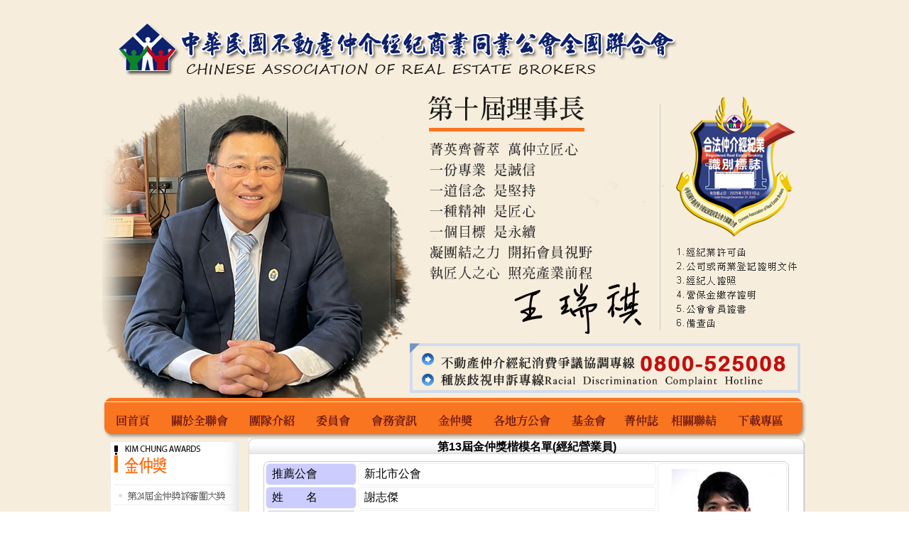

--- FILE ---
content_type: text/html; charset=utf-8
request_url: http://www.taiwanhouse.org.tw/a/table_blogs/show/37742
body_size: 7308
content:
<!DOCTYPE html PUBLIC "-//W3C//DTD XHTML 1.0 Transitional//EN" "http://www.w3.org/TR/xhtml1/DTD/xhtml1-transitional.dtd">
<html xmlns="http://www.w3.org/1999/xhtml" xml:lang="en" lang="en">
<head>
  <meta http-equiv="content-type" content="text/html;charset=UTF-8" />
  <title>中華民國不動產仲介經紀商業同業公會全國聯合會</title>
  <link rel="shortcut icon" href="/favicon.ico" type="image/x-icon" />
  <meta name="keywords" content="不動產經紀人訓練,不動產營業員訓練,不動產營業員補測,上課,教育訓練" />
  <meta name="description" content="不動產經紀人訓練,不動產營業員訓練,不動產營業員補測,上課,教育訓練" />
  <script type="text/javascript">var authenticity_token = "C7FuljnCCD5Kxhw0gzuOsQDB/yKOWRpGD/0Rbtu3eYs="</script>
  <script src="/javascripts/jquery.js?1385654460" type="text/javascript"></script>
<script src="/javascripts/jquery-ui.js?1385654461" type="text/javascript"></script>
<script src="/javascripts/jquery.jgrowl.js?1385654459" type="text/javascript"></script>
<script src="/javascripts/application.js?1385654459" type="text/javascript"></script>
  <script src="/javascripts/jquery.tooltip.js?1385654459" type="text/javascript"></script>
<script src="/javascripts/jquery.menu.js?1385654461" type="text/javascript"></script>
<script src="/javascripts/jquery.cycle.js?1385654459" type="text/javascript"></script>
<script src="/javascripts/layout.js?1385654459" type="text/javascript"></script>
  
  <link href="/stylesheets/jquery-ui.css?1385654461" media="screen" rel="stylesheet" type="text/css" />
<link href="/stylesheets/a_application.css?1385654461" media="screen" rel="stylesheet" type="text/css" />
<link href="/stylesheets/layout_portlet.css?1385654461" media="screen" rel="stylesheet" type="text/css" />
  <link href="/stylesheets/layout_blog.css?1385654461" media="screen" rel="stylesheet" type="text/css" />
<link href="/stylesheets/addon_hrform.css?1385654462" media="screen" rel="stylesheet" type="text/css" />
<link href="/stylesheets/plugin_pagination.css?1385654462" media="screen" rel="stylesheet" type="text/css" />
  
  <link href="/theme/748.css" media="screen" rel="stylesheet" type="text/css" />
  
  <script type="text/javascript">var _gaq=_gaq||[];_gaq.push(['_setAccount','UA-23619896-1']);_gaq.push(['_setDomainName','none']);_gaq.push(['_setAllowLinker',true]);_gaq.push(['_trackPageview']);(function(){var ga=document.createElement('script');ga.type='text/javascript';ga.async=true;ga.src=('https:'==document.location.protocol?'https://ssl':'http://www')+'.google-analytics.com/ga.js';var s=document.getElementsByTagName('script')[0];s.parentNode.insertBefore(ga,s)})();</script>
  
</head>
<body class="">
  
  <div class="wap clear">
    <div class="wap_Main">
      
        <div class="header">
          
            <div class="logo" style="background-image:url('/uploads/2013/04/original/922221_623495106bfb07affd1c5a86c3d5fb6b.gif');"><a href="/a/" class="full ib"><span class="full ib"></span></a></div><!--logo-->
          
          <div class="info">
            <ul class="site_ad">
              
                <li class="ad_package clear">
                  <a href="http://ishome.com.tw/26" class="ad"><img class="tip" id="ad_2073" title="" alt="" src="/ads/files/215/original_至頂圖3.jpg" /></a>
                </li>
              
                <li class="ad_package clear">
                  <a href="http://ishome.com.tw/26" class="ad"><img class="tip" id="ad_2073" title="" alt="" src="/ads/files/215/original_至頂圖3.jpg" /></a>
                </li>
              
                <li class="ad_package clear">
                  <a href="http://ishome.com.tw/26" class="ad"><img class="tip" id="ad_2071" title="" alt="" src="/ads/files/213/original_至頂圖1.jpg" /></a>
                </li>
              
                <li class="ad_package clear">
                  <a href="http://ishome.com.tw/26" class="ad"><img class="tip" id="ad_2072" title="" alt="" src="/ads/files/214/original_至頂圖2.jpg" /></a>
                </li>
              
                <li class="ad_package clear">
                  <a href="http://ishome.com.tw/26" class="ad"><img class="tip" id="ad_2071" title="" alt="" src="/ads/files/213/original_至頂圖1.jpg" /></a>
                </li>
              
                <li class="ad_package clear">
                  <a href="http://ishome.com.tw/26" class="ad"><img class="tip" id="ad_2071" title="" alt="" src="/ads/files/213/original_至頂圖1.jpg" /></a>
                </li>
              
            </ul>
          </div>
          <ul class="userbar clear">
            
              <li class="admin"><a href="http://www.ishome.com.tw/administrator"><span class="tip" title="管理"></span></a></li>
              <li class="signup"><a href="/a/users/new"><span class="tip" title="註冊"></span></a></li>
            
          </ul>
          <div class="main_status_bar"><div class="qrcode"></div></div>
          <form class="search_wap_L" action="/a/search" method="get">
            <input class="search_field" type="text" name="keyword" />
          </form>
        </div><!--header-->
      
<!--_header-->
<!--_sidebar-->
  <div class="main_sidebar">
    <ul class="main_sidebar_rap clear">
      <li class="sub_menu navigation"><span class="navigation_link"></span><ul><li><a href="/">回首頁</a></li></ul></li>
      
          <li id="sub_menu_20025" class="sub"><a href='http://www.taiwanhouse.org.tw' target='_self'>回首頁</a></li>
        
          <li id="sub_menu_963" class="sub_menu">關於全聯會
            
              <ul><li><a href='/a/blogs/static/4924'>創會理事長-王應傑</a></li><li><a href='/a/blogs/static/4925'>榮譽理事長-蔡豪</a></li><li><a href='/a/blogs/static/5500'>榮譽理事長-楊耀龍</a></li><li><a href='/a/blogs/static/19667'>榮譽理事長-李同榮</a></li><li><a href='/a/blogs/static/22788'>榮譽理事長-林正雄</a></li><li><a href='/a/blogs/static/22894'>輔導理事長-張世芳</a></li><li><a href='/a/table_blogs/index/4282'>歷屆理事長</a></li><li><a href='/a/blogs/static/964'>公會緣起</a></li><li><a href='/a/blogs/static/965'>公會章程</a></li><li><a href='/a/blogs/static/967'>組織架構</a></li></ul>
            
          </li>
        
          <li id="sub_menu_968" class="sub_menu">團隊介紹
            
              <ul><li><a href='/a/blogs/static/11206'>理事長介紹</a></li><li><a href='/a/blogs/index/970'>副理事長介紹</a></li><li><a href='/a/table_blogs/index/4781'>理事會介紹</a></li><li><a href='/a/table_blogs/index/4299'>監事會介紹</a></li><li><a href='/a/table_blogs/index/4948'>會員代表</a></li><li><a href='/a/table_blogs/index/10013'>公會顧問</a></li><li><a href='/a/table_blogs/index/4815'>會務人員</a></li></ul>
            
          </li>
        
          <li id="sub_menu_4816" class="sub_menu">委員會
            
              <ul><li><a href='/a/blogs/static/4817'>委員會組織圖</a></li><li><a href='/a/table_blogs/index/22919'>智庫政策暨媒體新聞委員會</a></li><li><a href='/a/table_blogs/index/9347'>產業發展委員會</a></li><li><a href='/a/table_blogs/index/9346'>法規委員會</a></li><li><a href='/a/table_blogs/index/9348'>教育委員會</a></li><li><a href='/a/table_blogs/index/9352'>國際交流發展委員會</a></li></ul>
            
          </li>
        
          <li id="sub_menu_975" class="sub_menu">會務資訊
            
              <ul><li><a href='/a/blogs/index/976'>最新公告</a></li><li><a href='/a/blogs/index/982'>活動花絮</a></li><li><a href='/a/blogs/index/980'>政令宣導</a></li><li><a href='/a/blogs/index/4239'>上課資訊</a></li><li><a href='/a/blogs/index/22618'>資格訓練課程</a></li><li><a href='/a/blogs/index/22619'>測驗成績公佈</a></li><li><a href='/a/blogs/static/22620'>測驗題庫</a></li><li><a href='/a/blogs/static/4242'>法規查詢</a></li><li><a href='/a/table_blogs/index/22850'>師資群</a></li><li><a href='/a/blogs/index/11350'>不動產教育訓練課程</a></li><li><a href='/a/blogs/index/22798'>不動產營業保證金增繳業者</a></li></ul>
            
          </li>
        
          <li id="sub_menu_4236" class="sub_menu">金仲獎
            
              <ul><li><a href='/a/table_blogs/index/22929'>第24屆金仲獎評審團大獎</a></li><li><a href='/a/table_blogs/index/22928'>第24屆金仲獎楷模名單(經紀業)</a></li><li><a href='/a/table_blogs/index/22927'>第24屆金仲獎楷模名單(經紀人)</a></li><li><a href='/a/table_blogs/index/22926'>第24屆金仲獎楷模名單(經紀營業員)</a></li><li><a href='/a/table_blogs/index/22912'>第23屆金仲獎評審團大獎</a></li><li><a href='/a/table_blogs/index/22911'>第23屆金仲獎楷模名單(經紀業)</a></li><li><a href='/a/table_blogs/index/22910'>第23屆金仲獎楷模名單(經紀人)</a></li><li><a href='/a/table_blogs/index/22909'>第23屆金仲獎楷模名單(經紀營業員)</a></li><li><a href='/a/table_blogs/index/22892'>第22屆金仲獎評審團大獎</a></li><li><a href='/a/table_blogs/index/22891'>第22屆金仲獎楷模名單(經紀業)</a></li><li><a href='/a/table_blogs/index/22890'>第22屆金仲獎楷模名單(經紀人)</a></li><li><a href='/a/table_blogs/index/22893'> 第22屆金仲獎楷模名單(經紀營業員)</a></li><li><a href='/a/table_blogs/index/22858'>第21屆金仲獎評審團大獎</a></li><li><a href='/a/table_blogs/index/22857'>第21屆金仲獎楷模名單(經紀業)</a></li><li><a href='/a/table_blogs/index/22856'>第21屆金仲獎楷模名單(經紀人)</a></li><li><a href='/a/table_blogs/index/22855'>第21屆金仲獎楷模名單(經紀營業員)</a></li><li><a href='/a/table_blogs/index/22752'>第20屆金仲獎評審團大獎</a></li><li><a href='/a/table_blogs/index/22753'>第20屆金仲獎楷模名單(經紀業)</a></li><li><a href='/a/table_blogs/index/22754'>第20屆金仲獎楷模名單(經紀人)</a></li><li><a href='/a/table_blogs/index/22755'>第20屆金仲獎楷模名單(經紀營業員)</a></li><li><a href='/a/table_blogs/index/22568'>第19屆金仲獎評審團大獎</a></li><li><a href='/a/table_blogs/index/22567'>第19屆金仲獎楷模名單(經紀人)</a></li><li><a href='/a/table_blogs/index/22566'>第19屆金仲獎楷模名單(經紀營業員)</a></li><li><a href='/a/table_blogs/index/22347'>第18屆金仲獎評審團大獎</a></li><li><a href='/a/table_blogs/index/22349'>第18屆金仲獎楷模名單(經紀人)</a></li><li><a href='/a/table_blogs/index/22348'>第18屆金仲獎楷模名單(經紀營業員)</a></li><li><a href='/a/table_blogs/index/22025'>第17屆金仲獎評審團大獎</a></li><li><a href='/a/table_blogs/index/22024'>第17屆金仲獎楷模名單(經紀人)</a></li><li><a href='/a/table_blogs/index/22023'>第17屆金仲獎楷模名單(經紀營業員)</a></li><li><a href='/a/table_blogs/index/21218'>第16屆金仲獎評審團大獎</a></li><li><a href='/a/table_blogs/index/21217'>第16屆金仲獎楷模名單(經紀人)</a></li><li><a href='/a/table_blogs/index/21216'>第16屆金仲獎楷模名單(經紀營業員)</a></li><li><a href='/a/table_blogs/index/19718'>第15屆金仲獎評審團大獎 </a></li><li><a href='/a/table_blogs/index/19717'>第15屆金仲獎楷模名單(經紀人)</a></li><li><a href='/a/table_blogs/index/19719'>第15屆金仲獎楷模名單(經紀營業員) </a></li><li><a href='/a/table_blogs/index/18017'>第14屆金仲獎評審團大獎 </a></li><li><a href='/a/table_blogs/index/18016'>第14屆金仲獎楷模名單(經紀人) </a></li><li><a href='/a/table_blogs/index/18015'>第14屆金仲獎楷模名單(經紀營業員) </a></li><li><a href='/a/table_blogs/index/13188'>第13屆金仲獎楷模評審團大獎</a></li><li><a href='/a/table_blogs/index/13185'>第13屆金仲獎楷模名單(經紀人) </a></li><li><a href='/a/table_blogs/index/13184'>第13屆金仲獎楷模名單(經紀營業員) </a></li><li><a href='/a/table_blogs/index/11089'>第12屆金仲獎評審團大獎</a></li><li><a href='/a/table_blogs/index/11036'>第12屆金仲獎楷模名單(經紀人) </a></li><li><a href='/a/table_blogs/index/11035'>第12屆金仲獎楷模名單(經紀營業員) </a></li><li><a href='/a/table_blogs/index/4947'>第11屆金仲獎楷模名單(經紀人)</a></li><li><a href='/a/table_blogs/index/4944'>第11屆金仲獎楷模名單(經紀營業員)</a></li><li><a href='/a/table_blogs/index/4943'>第10屆金仲獎楷模名單(經紀人)</a></li><li><a href='/a/table_blogs/index/4942'>第10屆金仲獎楷模名單(經紀營業員)</a></li><li><a href='/a/table_blogs/index/4941'>第9屆金仲獎楷模名單(經紀人)</a></li><li><a href='/a/table_blogs/index/4940'>第9屆金仲獎楷模名單(經紀營業員)</a></li><li><a href='/a/table_blogs/index/4935'>第8屆金仲獎楷模名單(經紀人)</a></li><li><a href='/a/table_blogs/index/4934'>第8屆金仲獎楷模名單(經紀營業員) </a></li><li><a href='/a/blogs/static/4933'>第7屆金仲獎得獎楷模</a></li><li><a href='/a/blogs/static/4932'>第6屆金仲獎得獎楷模</a></li><li><a href='/a/blogs/static/4931'>第5屆金仲獎得獎楷模</a></li><li><a href='/a/blogs/static/4930'>第4屆金仲獎得獎楷模</a></li><li><a href='/a/blogs/static/4929'>第3屆金仲獎得獎楷模</a></li><li><a href='/a/blogs/static/4928'>第2屆金仲獎得獎楷模</a></li><li><a href='/a/blogs/static/4927'>第1屆金仲獎得獎楷模</a></li></ul>
            
          </li>
        
          <li id="sub_menu_4240" class="sub_menu">各地方公會
            
              <ul><li><a href='/a/table_blogs/index/4893'>各地方公會理事長</a></li><li><a href='/a/sitelogs/index/4960'>各地方公會訊息公告</a></li><li><a href='/a/blogs/static/4923'>地方公會通訊錄</a></li></ul>
            
          </li>
        
          <li id="sub_menu_4295" class="sub"><a href='/a/blogs/static/4295'>基金會主委-林金雄</a></li>
        
          <li id="sub_menu_22810" class="sub"><a href='/a/blogs/static/22810'>菁仲誌</a></li>
        
          <li id="sub_menu_4243" class="sub"><a href='/a/blogs/static/4243'>相關聯結</a></li>
        
          <li id="sub_menu_11867" class="sub_menu">下載專區
            
              <ul><li><a href='/a/uploads/index/985'>經紀營業員申請書下載</a></li><li><a href='/a/uploads/index/21221'>不動產經紀營業員資格取得測驗題庫</a></li><li><a href='/a/uploads/index/13689'>表單下載</a></li><li><a href='/a/blogs/static/11942'>不動產經紀人員不當擾民事件申訴</a></li><li><a href='/a/uploads/index/20948'>個人資料檔案安全維護計畫範本</a></li><li><a href='/a/uploads/index/20949'>經紀業線上申請簡易操作手冊</a></li><li><a href='/a/uploads/index/22431'>獎勵檢舉非法不動產仲介業者辦法</a></li><li><a href='/a/uploads/index/22905'>不動產經紀人員不當執業事件申訴</a></li></ul>
            
          </li>
        
    </ul>
  </div>
<!--_sidebar-->

  <div class="continer L2">
    
    <div class="left_sidebar continer_sidebar">
      
      
    <div class="widget widget_8 portlet_label portlet_mode_0" id="pd_93363"><div class="widget_head"><div class="wl"></div><div class="wr"></div><h2>
      LeftC(金仲獎)
    </h2></div><div class="wc"><div class="wcr"><div class="widget_content">
      <p><img src="/uploads/2015/07/original/1116086_13a1594830667d818e9d968b026239dd.jpg?1436931766" alt="1116086_13a1594830667d818e9d968b026239dd" /></p>
<p><a title="第24屆金仲獎評審團大獎" href="https://www.taiwanhouse.org.tw/a/table_blogs/index/22929" target="_self"><img src="/uploads/2025/10/original/1378836_0c9cded7adab29be8a97f12e92123a9f.jpg?1759892996" alt="1378836_0c9cded7adab29be8a97f12e92123a9f" /></a></p>
<p><a title="第24屆金仲獎楷模名單(經紀業)" href="https://www.taiwanhouse.org.tw/a/table_blogs/index/22928" target="_self"><img src="/uploads/2025/10/original/1378837_3fb108975b400220cf62a5dd36cce82e.jpg?1759892996" alt="1378837_3fb108975b400220cf62a5dd36cce82e" /></a></p>
<p><a title="第24屆金仲獎楷模名單(經紀人)" href="https://www.taiwanhouse.org.tw/a/table_blogs/index/22927" target="_self"><img src="/uploads/2025/10/original/1378839_3a600f5d1cff7663f1d8d5e3d53075ff.jpg?1759892997" alt="1378839_3a600f5d1cff7663f1d8d5e3d53075ff" /></a></p>
<p><a title="第24屆金仲獎楷模名單(經紀營業員)" href="https://www.taiwanhouse.org.tw/a/table_blogs/index/22926" target="_self"><img src="/uploads/2025/10/original/1378840_bc4a30b0de5ae6452bd38ebd699dd569.jpg?1759892998" alt="1378840_bc4a30b0de5ae6452bd38ebd699dd569" /></a></p>
<p><a title="第23屆金仲獎評審團大獎" href="https://www.taiwanhouse.org.tw/a/table_blogs/index/22912" target="_self"><img src="/uploads/2024/06/original/1369629_98836cb1c2e549d1e2f8fbba7ea2d23f.jpg?1718287862" alt="1369629_98836cb1c2e549d1e2f8fbba7ea2d23f" /></a></p>
<p><a title="第23屆金仲獎楷模名單(經紀業)" href="https://www.taiwanhouse.org.tw/a/table_blogs/index/22911" target="_self"><img src="/uploads/2024/06/original/1369630_d9d4a5e46bada6923e24da6f7b1d7ece.jpg?1718287863" alt="1369630_d9d4a5e46bada6923e24da6f7b1d7ece" /></a></p>
<p><a title="第23屆金仲獎楷模名單(經紀人)" href="https://www.taiwanhouse.org.tw/a/table_blogs/index/22910" target="_self"><img src="/uploads/2024/06/original/1369631_eadac928e649f2def37a7186b5e5e123.jpg?1718287863" alt="1369631_eadac928e649f2def37a7186b5e5e123" /></a></p>
<p><a title="第23屆金仲獎楷模名單(經紀營業員)" href="https://www.taiwanhouse.org.tw/a/table_blogs/index/22909" target="_self"><img src="/uploads/2024/06/original/1369632_89b833e6e21bceccae12ca132be5fa29.jpg?1718287864" alt="1369632_89b833e6e21bceccae12ca132be5fa29" /></a></p>
<p><a href="http://www.taiwanhouse.org.tw/a/table_blogs/index/22892" target="_self"><img src="/uploads/2023/10/original/1364520_f91a000a260641a140dc427d50aac8ab.jpg?1696581316" alt="1364520_f91a000a260641a140dc427d50aac8ab" /></a></p>
<p><a href="http://www.taiwanhouse.org.tw/a/table_blogs/index/22891" target="_self"><img src="/uploads/2023/10/original/1364521_8b3d6536384f6abc364a08dc8c0be723.jpg?1696581316" alt="1364521_8b3d6536384f6abc364a08dc8c0be723" /></a></p>
<p><a href="http://www.taiwanhouse.org.tw/a/table_blogs/index/22890" target="_self"><img src="/uploads/2023/10/original/1364522_ee38065722ef0189519baeefd5e947a9.jpg?1696581317" alt="1364522_ee38065722ef0189519baeefd5e947a9" /></a></p>
<p><a href="http://www.taiwanhouse.org.tw/a/table_blogs/index/22893" target="_self"><img src="/uploads/2023/10/original/1364523_b87931ae2a5599395d2c10a88f8d9585.jpg?1696581317" alt="1364523_b87931ae2a5599395d2c10a88f8d9585" /></a></p>
<p><a href="http://www.taiwanhouse.org.tw/a/table_blogs/index/22855" target="_self"><img src="/uploads/2022/07/original/1344029_2c9385a6447a60f3e188178b5eb9aa83.jpg?1657795696" alt="1344029_2c9385a6447a60f3e188178b5eb9aa83" /></a></p>
<p><a href="http://www.taiwanhouse.org.tw/a/table_blogs/index/22857" target="_self"><img src="/uploads/2022/07/original/1344030_8a2f1b93f3ce440e12e88580e739df16.jpg?1657795696" alt="1344030_8a2f1b93f3ce440e12e88580e739df16" /></a></p>
<p><a href="http://www.taiwanhouse.org.tw/a/table_blogs/index/22856" target="_self"><img src="/uploads/2022/07/original/1344031_293f11ea914dad8acd76612e0b570393.jpg?1657795696" alt="1344031_293f11ea914dad8acd76612e0b570393" /></a></p>
<p><a href="http://www.taiwanhouse.org.tw/a/table_blogs/index/22855" target="_self"><img src="/uploads/2022/07/original/1344032_0ccdf9a86205683921847407af9432a6.jpg?1657795696" alt="1344032_0ccdf9a86205683921847407af9432a6" /></a></p>
<p><a href="http://www.taiwanhouse.org.tw/a/table_blogs/index/22752" target="_self"><img src="/uploads/2019/10/original/1289739_3527ac711a88cbd5c39c3b8744c96fb5.jpg?1569995538" alt="1289739_3527ac711a88cbd5c39c3b8744c96fb5" /></a></p>
<p><a href="http://www.taiwanhouse.org.tw/a/table_blogs/index/22753" target="_self"><img src="/uploads/2019/10/original/1289740_13d453fa3c0ec5d554e7b11fc2b1c845.jpg?1569995539" alt="1289740_13d453fa3c0ec5d554e7b11fc2b1c845" /></a></p>
<p><a href="http://www.taiwanhouse.org.tw/a/table_blogs/index/22754" target="_self"><img src="/uploads/2019/10/original/1289741_223fb6f1dc0454af6f6a93ae27ed2313.jpg?1569995540" alt="1289741_223fb6f1dc0454af6f6a93ae27ed2313" /></a></p>
<p><a href="http://www.taiwanhouse.org.tw/a/table_blogs/index/22755" target="_self"><img src="/uploads/2019/10/original/1289742_2171a9d86abe7f47be889b14ff55b95c.jpg?1569995541" alt="1289742_2171a9d86abe7f47be889b14ff55b95c" /></a></p>
<p><a title="公司住址" href="http://www.taiwanhouse.org.tw/a/table_blogs/index/22568" target="_self"><img src="/uploads/2018/07/original/1253510_3a196c74b4097acd322fee623ac9f2b3.jpg?1531985759" alt="1253510_3a196c74b4097acd322fee623ac9f2b3" /></a></p>
<p><a title="第19屆金仲獎楷經紀人)" href="http://www.taiwanhouse.org.tw/a/table_blogs/index/22567" target="_self"><img src="/uploads/2018/07/original/1253511_2fead09f76c5fe0eca182cf3861caafb.jpg?1531985760" alt="1253511_2fead09f76c5fe0eca182cf3861caafb" /></a></p>
<p><a title="第19屆金仲獎楷模名單(經紀營業員)" href="http://www.taiwanhouse.org.tw/a/table_blogs/index/22566" target="_self"><img src="/uploads/2018/07/original/1253512_7a3d8ebcea825c80f5721aa520c480cc.jpg?1531985761" alt="1253512_7a3d8ebcea825c80f5721aa520c480cc" /></a></p>
<p><a title="第18屆金仲獎評審團大獎" href="http://www.taiwanhouse.org.tw/a/table_blogs/index/22347" target="_self"><img src="/uploads/2017/07/original/1217784_5bda9dc9aae4187bf5a2bc1cc06ceb38.jpg?1499845673" alt="1217784_5bda9dc9aae4187bf5a2bc1cc06ceb38" /></a></p>
<p><a title="第18屆金仲獎楷模名單(經紀人)" href="http://www.taiwanhouse.org.tw/a/table_blogs/index/22349" target="_self"><img src="/uploads/2017/07/original/1217785_b52080fe50452d16a4aaef87dfedeabc.jpg?1499845674" alt="1217785_b52080fe50452d16a4aaef87dfedeabc" /></a></p>
<p><a title="第18屆金仲獎楷模名單(經紀營業員)" href="http://www.taiwanhouse.org.tw/a/table_blogs/index/22348" target="_self"><img src="/uploads/2017/07/original/1217786_a6cff2f0cf207a3d32c370899967ca7c.jpg?1499845675" alt="1217786_a6cff2f0cf207a3d32c370899967ca7c" /></a></p>
<p><a title="第17屆金仲獎評審團大獎" href="http://www.taiwanhouse.org.tw/a/table_blogs/index/22025" target="_self"><img src="/uploads/2016/08/original/1173702_54a7123f9c1de2e9bad608dff915c392.jpg?1470367694" alt="1173702_54a7123f9c1de2e9bad608dff915c392" /></a></p>
<p><a title="第17屆金仲獎楷模名單(經紀人)" href="http://www.taiwanhouse.org.tw/a/table_blogs/index/22024" target="_self"><img src="/uploads/2016/08/original/1173703_38a28a6e4e7cbe477de8bf6012956d83.jpg?1470367695" alt="1173703_38a28a6e4e7cbe477de8bf6012956d83" /></a></p>
<p><a title="第17屆金仲獎楷模名單(經紀營業員)" href="http://www.taiwanhouse.org.tw/a/table_blogs/index/22023" target="_self"><img src="/uploads/2016/08/original/1173704_292dae019b3275ac6316747efc221258.jpg?1470367696" alt="1173704_292dae019b3275ac6316747efc221258" /></a></p>
<p><a title="第16屆金仲獎評審團大獎" href="http://www.taiwanhouse.org.tw/a/table_blogs/index/21218" target="_self"><img src="/uploads/2015/07/original/1116083_9cb6d54c58eb4d2897006a146cdfb319.jpg?1436931554" alt="1116083_9cb6d54c58eb4d2897006a146cdfb319" /></a></p>
<p><a title="第16屆金仲獎楷模名單(經紀人)" href="http://www.taiwanhouse.org.tw/a/table_blogs/index/21217" target="_self"><img src="/uploads/2015/07/original/1116084_7d19a9368f81a41349226091e68784ab.jpg?1436931555" alt="1116084_7d19a9368f81a41349226091e68784ab" /></a></p>
<p><a title="第16屆金仲獎楷模名單(經紀營業員)" href="http://www.taiwanhouse.org.tw/a/table_blogs/index/21216" target="_self"><img src="/uploads/2015/07/original/1116085_c80f6c2580c87cc3d742e5a2bfce4673.jpg?1436931556" alt="1116085_c80f6c2580c87cc3d742e5a2bfce4673" /></a></p>
<p><a title="第15屆金仲獎評審團大獎" href="http://www.taiwanhouse.org.tw/a/table_blogs/index/19718" target="_self"><img src="/uploads/2014/11/original/1076423_66156c4f7c37a9097a050cd6e9a95852.jpg?1416384656" alt="1076423_66156c4f7c37a9097a050cd6e9a95852" /></a></p>
<p><a title="第15屆金仲獎楷經紀人)" href="http://www.taiwanhouse.org.tw/a/table_blogs/index/19717" target="_self"><img src="/uploads/2014/11/original/1076424_1a134f74fbadc19175f050b5e59d3a0f.jpg?1416384657" alt="1076424_1a134f74fbadc19175f050b5e59d3a0f" /></a></p>
<p><a title="第15屆金仲獎(經紀營業員)" href="http://www.taiwanhouse.org.tw/a/table_blogs/index/19719" target="_self"><img src="/uploads/2014/11/original/1076425_806b18c99371726dea2671eb8b002a14.jpg?1416384658" alt="1076425_806b18c99371726dea2671eb8b002a14" /></a></p>
<p><a title="第14屆金仲獎評審團大獎" href="http://www.taiwanhouse.org.tw/a/table_blogs/index/18017" target="_self"><img src="/uploads/2014/11/original/1076426_e651654257a60d5737dc8308fa401c5a.jpg?1416384659" alt="1076426_e651654257a60d5737dc8308fa401c5a" /></a></p>
<p><a title="第14屆金仲獎(經紀人)" href="http://www.taiwanhouse.org.tw/a/table_blogs/index/18016" target="_self"><img src="/uploads/2014/11/original/1076427_fcde92c6184f3ed71e7e35b1cbb121fc.jpg?1416384660" alt="1076427_fcde92c6184f3ed71e7e35b1cbb121fc" /></a></p>
<p><a title="第14屆金仲獎(經紀營業員)" href="http://www.taiwanhouse.org.tw/a/table_blogs/index/18015" target="_self"><img src="/uploads/2014/11/original/1076428_b65e93379e03ef6156c77a0afb9b33a1.jpg?1416384661" alt="1076428_b65e93379e03ef6156c77a0afb9b33a1" /></a></p>
<p><a title="第13屆金仲獎楷模評審團大獎" href="http://www.taiwanhouse.org.tw/a/table_blogs/index/13188" target="_self"><img src="/uploads/2016/07/original/1170943_f4b353e0c9148c385ff46e1022e15260.jpg?1468814045" alt="1170943_f4b353e0c9148c385ff46e1022e15260" /></a></p>
<p><a title="第13屆金仲獎(經紀人)" href="http://www.taiwanhouse.org.tw/a/table_blogs/index/13185" target="_self"><img src="/uploads/2014/11/original/1076430_702c70b136b331bdbcc43e58d7fee726.jpg?1416384663" alt="1076430_702c70b136b331bdbcc43e58d7fee726" /></a></p>
<p><a title="第13屆金仲獎(經紀營業員)" href="http://www.taiwanhouse.org.tw/a/table_blogs/index/13184" target="_self"><img src="/uploads/2014/11/original/1076431_d12db7282642849ed98a3786c1e10447.jpg?1416384664" alt="1076431_d12db7282642849ed98a3786c1e10447" /></a></p>
<p><a title="第12屆金仲獎評審團大獎" href="http://www.taiwanhouse.org.tw/a/table_blogs/index/11089" target="_self"><img src="/uploads/2014/11/original/1076432_640731e3b2d896c7eec5c2a606bb3f8c.jpg?1416384665" alt="1076432_640731e3b2d896c7eec5c2a606bb3f8c" /></a></p>
<p><a title="第12屆金仲獎(經紀人)" href="http://www.taiwanhouse.org.tw/a/table_blogs/index/11036" target="_self"><img src="/uploads/2014/11/original/1076433_ab61d3c792ecd736b4d3a40e88aa0692.jpg?1416384666" alt="1076433_ab61d3c792ecd736b4d3a40e88aa0692" /></a></p>
<p><a title="第12屆金仲獎(經紀營業員)" href="http://www.taiwanhouse.org.tw/a/table_blogs/index/11035" target="_self"><img src="/uploads/2014/11/original/1076434_65fea2a5fa6ccfac7512ba78bee9632d.jpg?1416384667" alt="1076434_65fea2a5fa6ccfac7512ba78bee9632d" /></a></p>
<p><a title="第11屆金仲獎(經紀人)" href="http://www.taiwanhouse.org.tw/a/table_blogs/index/4947" target="_self"><img src="/uploads/2014/11/original/1076435_d4e353b3e9051616d7e9cb7f29e37b6f.jpg?1416384668" alt="1076435_d4e353b3e9051616d7e9cb7f29e37b6f" /></a></p>
<p><a title="第11屆金仲獎(經紀營業員)" href="http://www.taiwanhouse.org.tw/a/table_blogs/index/4944" target="_self"><img src="/uploads/2014/11/original/1076436_bf9ecf149587d8d1eaec013ac65e01ee.jpg?1416384669" alt="1076436_bf9ecf149587d8d1eaec013ac65e01ee" /></a></p>
<p><a title="第10屆金仲獎(經紀人)" href="http://www.taiwanhouse.org.tw/a/table_blogs/index/4943" target="_self"><img src="/uploads/2014/11/original/1076437_45139af2802d07117fedbc532543eede.jpg?1416384670" alt="1076437_45139af2802d07117fedbc532543eede" /></a></p>
<p><a title="第10屆金仲獎(經紀營業員)" href="http://www.taiwanhouse.org.tw/a/table_blogs/index/4942" target="_self"><img src="/uploads/2014/11/original/1076438_a609a84bc458a51f3cb61074d8c76079.jpg?1416384671" alt="1076438_a609a84bc458a51f3cb61074d8c76079" /></a></p>
<p><a title="第9屆金仲獎(經紀人)" href="http://www.taiwanhouse.org.tw/a/table_blogs/index/4941" target="_self"><img src="/uploads/2014/11/original/1076439_10c223ca2fed24b7464f6b745ccd4c2b.jpg?1416384672" alt="1076439_10c223ca2fed24b7464f6b745ccd4c2b" /></a></p>
<p><a title="第9屆金仲獎經紀營業員)" href="http://www.taiwanhouse.org.tw/a/table_blogs/index/4940" target="_self"><img src="/uploads/2014/11/original/1076440_57dba13418421c522d79f53ad4d2e892.jpg?1416384673" alt="1076440_57dba13418421c522d79f53ad4d2e892" /></a></p>
<p><a title="第8屆金仲獎經紀人)" href="http://www.taiwanhouse.org.tw/a/table_blogs/index/4935" target="_self"><img src="/uploads/2014/11/original/1076441_7febbff4bbfd5bc0a146265b10dde871.jpg?1416384674" alt="1076441_7febbff4bbfd5bc0a146265b10dde871" /></a></p>
<p><a title="第8屆金仲獎(經紀營業員)" href="http://www.taiwanhouse.org.tw/a/table_blogs/index/4934" target="_self"><img src="/uploads/2014/11/original/1076442_02dff1381299850adbe24456cc811ce4.jpg?1416384675" alt="1076442_02dff1381299850adbe24456cc811ce4" /></a></p>
<p><a title="第7屆金仲獎得獎楷模" href="http://www.taiwanhouse.org.tw/a/blogs/static/4933" target="_self"><img src="/uploads/2014/11/original/1076443_d6880c0742692a61b72eab9e40f486ac.jpg?1416384676" alt="1076443_d6880c0742692a61b72eab9e40f486ac" /></a></p>
<p><a title="第6屆金仲獎得獎楷模" href="http://www.taiwanhouse.org.tw/a/blogs/static/4932" target="_self"><img src="/uploads/2014/11/original/1076444_f10cd7aa47f72cf49de57e63fae37b40.jpg?1416384677" alt="1076444_f10cd7aa47f72cf49de57e63fae37b40" /></a></p>
<p><a title="第5屆金仲獎得獎楷模" href="http://www.taiwanhouse.org.tw/a/blogs/static/4931" target="_self"><img src="/uploads/2014/11/original/1076445_d54f60715cfdc69bf3145c2ad6441ff7.jpg?1416384678" alt="1076445_d54f60715cfdc69bf3145c2ad6441ff7" /></a></p>
<p><a title="第4屆金仲獎得獎楷模" href="http://www.taiwanhouse.org.tw/a/blogs/static/4930"><img src="/uploads/2014/11/original/1076446_0a300e640a890fe88093213a40e922e2.jpg?1416384679" alt="1076446_0a300e640a890fe88093213a40e922e2" /></a></p>
<p><a title="第3屆金仲獎得獎楷模" href="http://www.taiwanhouse.org.tw/a/blogs/static/4929" target="_self"><img src="/uploads/2014/11/original/1076447_fdeb1e23ca6bedd792c4c653e1ea5544.jpg?1416384680" alt="1076447_fdeb1e23ca6bedd792c4c653e1ea5544" /></a></p>
<p><a title="第2屆金仲獎得獎楷模" href="http://www.taiwanhouse.org.tw/a/blogs/static/4928" target="_self"><img src="/uploads/2014/11/original/1076448_7c2d6758e25fe156b037095f11a7175e.jpg?1416384681" alt="1076448_7c2d6758e25fe156b037095f11a7175e" /></a></p>
<p><a title="第1屆金仲獎得獎楷模" href="http://www.taiwanhouse.org.tw/a/blogs/static/4927" target="_self"><img src="/uploads/2014/11/original/1076449_cfd0b5686320e5c43b05ada130b41446.jpg?1416384682" alt="1076449_cfd0b5686320e5c43b05ada130b41446" /></a></p>
<p><img src="/uploads/2014/11/original/1076450_5ef3c58b29ba337f554d705df09bd3c5.jpg?1416384683" alt="1076450_5ef3c58b29ba337f554d705df09bd3c5" /></p>
    </div></div></div><div class="wb"><div class="wl"></div><div class="wr"></div></div></div>
  
    </div>
    <div class="main">
      
<div class="widget widget_4"><div class="widget_head"><div class="wl"></div><div class="wr"></div><h2>
  第13屆金仲獎楷模名單(經紀營業員) 
</h2></div><div class="wc"><div class="wcr"><div class="widget_content">
  <table class="table_blog table_blog_mode_1">
    
      
        <tr>
        
          <td class="tb_head">推薦公會</td><td>新北市公會</td>
          <td rowspan="6" class="tb_photo"><a target="newwin" href="/uploads/2013/01/original/904999_ebf9824bfadcd1d46eb51c522005032e.jpg"><img src="/uploads/2013/01/cover/904999_ebf9824bfadcd1d46eb51c522005032e.jpg" /></a></td>
        
        </tr>
      
    
      
        <tr>
        
          <td class="tb_head">姓　　名</td><td>謝志傑</td>
        
        </tr>
      
    
      
        <tr>
        
          <td class="tb_head"><p>公司名稱</p></td><td><p>永慶房屋仲介股份有限公司
</p></td>
        
        </tr>
      
    
      
        <tr>
        
          <td class="tb_head"><p>公司電話</p></td><td><p>02-23254878#2511
</p></td>
        
        </tr>
      
    
      
        <tr>
        
          <td class="tb_head"><p>公司傳真</p></td><td><p>02-27014892
</p></td>
        
        </tr>
      
    
      
        <tr>
        
          <td class="tb_head"><p>公司住址</p></td><td><p>新北市板橋區中山路二段89巷5弄1號3樓
</p></td>
        
        </tr>
      
    
  </table>
</div></div></div><div class="wb"><div class="wl"></div><div class="wr"></div></div></div>
      
    </div>
  </div><!--continer-->
<!--_footer-->
    </div><!--wap_Main-->
	</div><!--wap-->
	<div class="footer">
    
    <div class="side_info">
      
        <span class="org_info"><u>中華民國不動產仲介經紀商業同業公會全國聯合會</u>　電話：02-23582535　傳真：02-23582536　地址：100台北市中正區館前路20號7樓　<a href="&#109;&#97;&#105;&#108;&#116;&#111;&#58; %73%65%72%76%69%63%65@%74%61%69%77%61%6e%68%6f%75%73%65.%6f%72%67.%74%77">電子郵件信箱</a><br/>
        此網頁採用　©中華民國不動產仲介經紀商業同業公會 All Rights Reserved 網站維護<a href="http://www.ishome.com.tw/">吉便屋</a>　建議1024*768+解析度，以及<a href="https://www.google.com/chrome" target="new_win">GoogleChrome瀏覽器</a>
        
      
    </div>
    <a href="/ie_must_die.html" target="ie_must_die" title="本站將不完整支援您的IE瀏覽器"><img class="ie_must_die" title="本站將不完整支援您的IE瀏覽器" src="/ie_must_die.gif"/></a>
  </div>
<script defer src="https://static.cloudflareinsights.com/beacon.min.js/vcd15cbe7772f49c399c6a5babf22c1241717689176015" integrity="sha512-ZpsOmlRQV6y907TI0dKBHq9Md29nnaEIPlkf84rnaERnq6zvWvPUqr2ft8M1aS28oN72PdrCzSjY4U6VaAw1EQ==" data-cf-beacon='{"version":"2024.11.0","token":"c5b77458db1f4f69ab547918205aa39c","r":1,"server_timing":{"name":{"cfCacheStatus":true,"cfEdge":true,"cfExtPri":true,"cfL4":true,"cfOrigin":true,"cfSpeedBrain":true},"location_startswith":null}}' crossorigin="anonymous"></script>
</body>
</html>


--- FILE ---
content_type: text/css; charset=utf-8
request_url: http://www.taiwanhouse.org.tw/theme/748.css
body_size: 2786
content:
body {
    background: url("http://www.ishome.com.tw/css/www_may/128-459-1.jpg") repeat scroll 0 0 transparent; 
}
a {
    color: #cd611c;
}
#root-menu-div li a {
    color: #663300;
    font-size: 13px;
}
.portlet_label .sitelog_list .sitelog .name {
    font-size: 13px;
    line-height: 13px;
}

/* Menu 文字 */
.main_sidebar_rap li {
  font-size: 92%;
}
.main_sidebar_rap li a {
  color: #174F89;
}
.main_sidebar_rap li a:hover {
  color: #55A8FF;
}
/* Menu 文字 */
/* /功能列*/
#sub_menu_20025 a{
 display:block;
 background:url(/uploads/2014/11/original/1076551_e05f00594237d644d673bde2a10603ed.png) no-repeat;
 width:71px;
 height:45px;
 overflow:hidden;
 line-height:200px;
}
#sub_menu_20025 a:hover{
 background-image:url(/uploads/2014/11/original/1076562_7352ab67756227348aabf5e8d6c3aedf.png);
}
#sub_menu_963{
 display:block;
 background:url(/uploads/2014/11/original/1076552_8f8042f99856bfd07acd3c1531597a0d.png) no-repeat;
 width:107px;
 height:45px;
 overflow:hidden;
 line-height:200px;
}
#sub_menu_963:hover{
 background-image:url(/uploads/2014/11/original/1076563_b02c2b5029ee5de75692594b4095c11d.png);
}
#sub_menu_968{
 display:block;
 background:url(/uploads/2014/11/original/1076553_2134437ebfb536e70e7b0f336dad8a77.png) no-repeat;
 width:89px;
 height:45px;
 overflow:hidden;
 line-height:200px;
}
#sub_menu_968:hover{
 background-image:url(/uploads/2014/11/original/1076564_e35bcd5390dc4b5396ca8676cd398754.png);
}
#sub_menu_4816{
 display:block;
 background:url(/uploads/2014/11/original/1076554_2bcc7f5eb32892cad7bff7fbcc8d7423.png) no-repeat;
 width:72px;
 height:45px;
 overflow:hidden;
 line-height:200px;
}
#sub_menu_4816:hover{
 background-image:url(/uploads/2014/11/original/1076565_261403bf272a59fbc16b2781041d97f7.png);
}
#sub_menu_975{
 display:block;
 background:url(/uploads/2014/11/original/1076555_74bbeabbf19653c165204db5650a9bdd.png) no-repeat;
 width:87px;
 height:45px;
 overflow:hidden;
 line-height:200px;
}
#sub_menu_975:hover{
 background-image:url(/uploads/2014/11/original/1076566_d33bf877ae0637b5511a834631de508e.png);
}
#sub_menu_4236{
 display:block;
 background:url(/uploads/2014/11/original/1076556_fe9b6d78686403242e98db6af2c4246f.png) no-repeat;
 width:73px;
 height:45px;
 overflow:hidden;
 line-height:200px;
}
#sub_menu_4236:hover{
 background-image:url(/uploads/2014/11/original/1076567_809c7029332da12666f6530fa78d5401.png);
}
#sub_menu_4240{
 display:block;
 background:url(/uploads/2014/11/original/1076557_4fbfa3ea86c535a91bcd288a7e74c1f9.png) no-repeat;
 width:101px;
 height:45px;
 overflow:hidden;
 line-height:200px;
}
#sub_menu_4240:hover{
 background-image:url(/uploads/2014/11/original/1076568_05184956ad3ac81c5840009462752ba2.png);
}
#sub_menu_4295 a{
 display:block;
 background:url(/uploads/2014/11/original/1076558_0dc5b88cf7e6eec24810e1c99f2c91cf.png) no-repeat;
 width:72px;
 height:45px;
 overflow:hidden;
 line-height:200px;
}
#sub_menu_4295 a:hover{
 background-image:url(/uploads/2014/11/original/1076569_4728abfd81b3be1017f7ef20f7f26809.png);
}
#sub_menu_22810 a{
 display:block;
 background:url(/uploads/2023/07/original/1362301_3245ae4da004840f52843cf954d99d0f.png) no-repeat;
 width:59px;
 height:45px;
 overflow:hidden;
 line-height:200px;
}
#sub_menu_22810 a:hover{
 background-image:url(/uploads/2023/07/original/1362302_303092cf58b23bd801149775128d88e0.png);
}
#sub_menu_4243 a{
 display:block;
 background:url(/uploads/2014/11/original/1076560_9eaaf5879879ba9da96b1c76de49cd9a.png) no-repeat;
 width:87px;
 height:45px;
 overflow:hidden;
 line-height:200px;
}
#sub_menu_4243 a:hover{
 background-image:url(/uploads/2014/11/original/1076572_c1d5cd84475e16c718ba297d6fb5841f.png);
}
#sub_menu_11867{
 display:block;
 background:url(/uploads/2014/11/original/1076561_295600fbb3902674b7d844c64f92e61c.png) no-repeat;
 width:81px;
 height:45px;
 overflow:hidden;
 line-height:200px;
}
#sub_menu_11867:hover{
 background-image:url(/uploads/2014/11/original/1076573_6a86c9258a1f54b30ad69bb6a857aa7a.png);
}
/* /功能列*/

/* /跑馬燈-合併*/
#pd_93297 .widget_content{
  padding-top:50;
}
#pd_93297 .wc{
  padding-left:1;
  height:26px !important;
}
#pd_93297 .widget_content{
  position:relative;
  overflow:visible !important;
  
}
#pd_93297 marquee{
  position:absolute;
  top:0;
  left:0;
  
}
#pd_93298{
  height:29px;  
}
/* /跑馬燈-合併*/
/* /防疫宣導-合併*/
#pd_103154 .widget_content{
  padding-top:50;
}
#pd_103154 .wc{
  padding-left:1;
  height:279px !important;
}
#pd_103154 .widget_content{
  position:relative;
  overflow:visible !important;
  
}
#pd_103154 marquee{
  position:absolute;
  top:0;
  left:0;
  
}
#pd_103155{
  height:270px;  
}
/* /防疫宣導-合併*/
/*中間兩欄合併*/
/*中間兩欄合併*/
#pd_66960 .name, #pd_66959 .name{
  width:auto !important;
}
#pd_66960 .descript, #pd_66959 .descript{
  display:none;
}
#pd_66960 , #pd_66959{
  display: inline-block;
}
* html #pd_66960 , * html #pd_66959{
  display: inline;
}
#pd_66960{
  width: 50%;
}
#pd_66959{
  width: 49%;
}
#pd_43785 .body{
  display:none;
}
/*中間兩欄合併*/
/* /大廣告-合併*/
#pd_93299 .widget_content{
  padding-top:50;
}
#pd_93299 .wc{
  padding-left:1;
  height:189px !important;
}
#pd_93299 .widget_content{
  position:relative;
  overflow:visible !important;  
}
#pd_93299 marquee{
  position:absolute;
  top:0;
  left:0;  
}
#pd_93300{
  height:189px;  
}
/* /大廣告-合併*/
/* /微電影-合併*/
#pd_103287 .widget_content{
  padding-top:50;
}
#pd_103287 .wc{
  padding-left:1;
  height:600px !important;
}
#pd_103287 .widget_content{
  position:relative;
  overflow:visible !important;  
}
#pd_103287 marquee{
  position:absolute;
  top:0;
  left:0;  
}
#pd_103286{
  height:600px;  
}
/* /微電影-合併*/
/* 多篇搜尋霸文字*/
.form_spec {
    color: #333333;
    font-size: 11px;
    text-align: right;
}
/* 多篇搜尋霸文字*/
/* 登入身分文字*/
.wap .header .main_status_bar {
    color: #7d7d7d;
    font-size: 12px;
    height: 27px;
    line-height: 27px;
    overflow: hidden;
    padding: 0 16px 0 0;
    position: absolute;
    right: 0;
    text-align: right;
    top: 29px;
    width: 20px;
}
/* 登入身分文字*/
/* 管理圖*/
.wap .header .userbar li.admin {
        background:none;
}
/* 管理圖*/

/* 訊息圖*/
.wap .header .userbar li.message {
        background:none;
}
/* 訊息圖*/

/* 登出圖*/
.wap .header .userbar li.logout {
        background:none;
}
/* 登出圖*/

/* 註冊圖*/
.wap .header .userbar li.signup {
        background:none;
}
/* 註冊圖*/
/*標頭增高*/
.wap .header{
  height:561px;/*原 237px*/
}
.wap .header .logo{
  height:561px;
  width:993px; /*最寬 993px*/
}
/* /標頭增高*/
/*首頁logo跨欄廣告：中間空白延伸*/

.wap .header .info{
  display:none;
}
/* /首頁logo跨欄廣告：中間空白延伸*/

/* 隱藏刊頭底圖*/
.wap .header {
    background:none;
}
/* 隱藏刊頭底圖*/
/* 隱藏刊頭下方直線*/
.wap .main_sidebar {
    background:none;
}
/* 隱藏刊頭下方直線*/
/* 隱藏QR code背景*/
.wap .header .main_status_bar .qrcode{
  background:none;
}
/* 隱藏QR code背景*/

/*選單長底圖*/
.wap .main_sidebar_rap {
  background:none;
   min-height: 47px;

}
.wap .main_sidebar_rap {
    min-height: 47px;
    padding: 0 4px;
}
/*選單長底圖*/

/*回首頁圖*/
.main_sidebar .sub_menu .navigation_link {
     background:none;
}
.main_sidebar .sub_menu:hover .navigation_link {
     background:none;
   
}
/*回首頁圖*/
/*回首頁圖取消距離*/
.main_sidebar .sub_menu .navigation_link {
    display: block;
    height: 26px;
    margin-left: 0px;
    width: 0px;
}
/*回首頁圖取消距離*/
/*回首頁圖旁指標取消距離*/
.main_sidebar .sub_menu {
    padding-right: 0px;
}
/*回首頁圖旁指標取消距離*/

/*回首頁圖旁指標*/
.main_sidebar .sub_menu {
   background:none;
  
}
.main_sidebar .sub_menu:hover {
    background:none;
   
}
/*回首頁圖旁指標*/

/*選單旁的箭頭*/
.main_sidebar li{
    background:none;
    color: #444444;
    white-space: nowrap;
   min-height: 47px;
padding-right: 0px;
}
.main_sidebar li:hover {
    background:none;
    white-space: nowrap;
   min-height: 47px;
padding-right: 0px;
}
/*選單旁的箭頭*/
/* /大廣告-CF*/
#pd_93376 .widget_content{
  padding-top:50;
}
#pd_97656 .wc{
  padding-left:1;
  height:274px !important;
}
#pd_97656 .widget_content{
  position:relative;
  overflow:visible !important;  
}
#pd_97656 marquee{
  position:absolute;
  top:0;
  left:0;  
}
#pd_97657{
  height:284px;  
}
/* /大廣告-CF*/

/* 中間底圖*/
.wap {
    background: url("https://www.ishome.com.tw/uploads/2025/10/original/1379146_d4740f0f77f3c5fac41c851965e82ac0.png?1760664821") repeat-x scroll 0 0 transparent; 

}
/* 中間底圖*/
/* /more圖 */
.widget_more {
    background: url("http://www.ishome.com.tw/css/www_may/more-785.png") no-repeat scroll right top transparent;
    display: block;
    height: 20px;
    line-height: 180px;
    margin: 0 0 0 auto;
    overflow: hidden;
    text-align: right;
    width: 80px;
}
/* /more圖 */

/*連絡我們*/
table.hrform {
    color: #333333;
    font-size: 15px;
}
.announcement {
    border: 0px;
    border-radius: 10px 10px 10px 10px;
    margin-bottom: 4px;
    padding: 4px;
}
/*檔案下載修正為列表模式*/
.file_folder_set .cover , .file_folder_set li .cover{
  display:none;
}
.file_folder_set h2.name{
  padding-left:0;
}
.file_list .file{
  float:none;
  width:auto;
  border:0;
  padding-left:10px;
}
/* /檔案下載修正為列表模式*/
/* 限定自定表格為100%寬 */
.table_blog_mode_2{
  width:100%;
}
/* /限定自定表格為100%寬 */
/*連絡我們*/
.footer {
   background: url("http://www.ishome.com.tw/css/www_may/128-26C.jpg") repeat scroll 0 0 transparent;
    color: #f97520;
    width: 100%; 
      background-size：auto; 
      text-align:center;   
      line-height:22px; 
}
.footer {
    font-size: 12px;
    height: 110px;
    padding-top: 50px;
    text-align: center;
}
